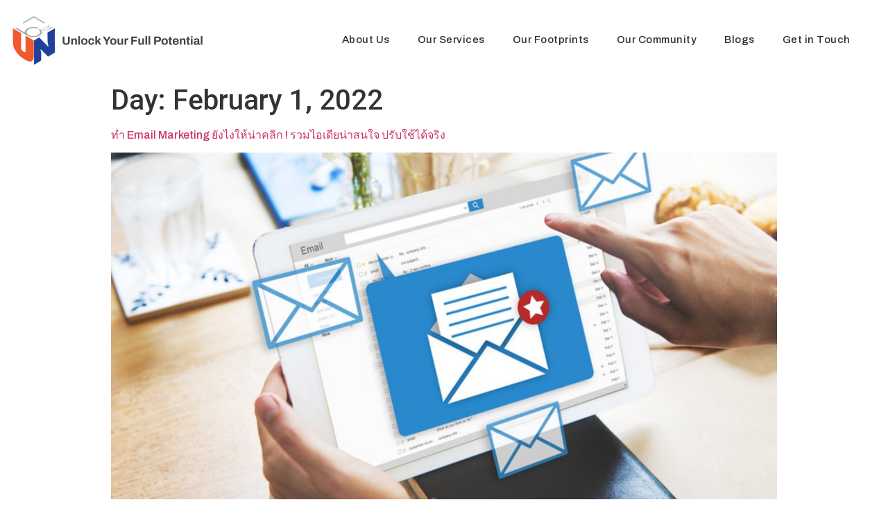

--- FILE ---
content_type: text/css
request_url: https://www.unboxbkk.com/wp-content/uploads/elementor/css/post-6.css?ver=1690814722
body_size: 725
content:
.elementor-kit-6{--e-global-color-primary:#F25A2C;--e-global-color-secondary:#1431A6;--e-global-color-text:#444444;--e-global-color-accent:#BEF58C;--e-global-color-36e6bf8:#00000099;--e-global-typography-primary-font-family:"Archivo";--e-global-typography-primary-font-weight:600;--e-global-typography-primary-letter-spacing:0.5px;--e-global-typography-secondary-font-family:"Prompt";--e-global-typography-secondary-font-weight:400;--e-global-typography-text-font-family:"Roboto";--e-global-typography-text-font-weight:400;--e-global-typography-accent-font-family:"Roboto";--e-global-typography-accent-font-weight:500;--e-global-typography-4cd675b-font-family:"Archivo";--e-global-typography-4cd675b-font-size:24px;--e-global-typography-4cd675b-font-weight:600;--e-global-typography-4cd675b-line-height:1.5em;--e-global-typography-4cd675b-letter-spacing:1px;--e-global-typography-0d94c97-font-family:"Archivo";--e-global-typography-0d94c97-font-size:20px;--e-global-typography-0d94c97-font-weight:400;--e-global-typography-0d94c97-line-height:1.5em;--e-global-typography-0d94c97-letter-spacing:1px;--e-global-typography-65299df-font-family:"Archivo";--e-global-typography-65299df-font-size:1.8em;--e-global-typography-65299df-font-weight:600;--e-global-typography-65299df-letter-spacing:0.5px;--e-global-typography-33220d3-font-family:"Roboto";--e-global-typography-33220d3-font-weight:400;--e-global-typography-59391f3-font-family:"Archivo";--e-global-typography-59391f3-font-size:60px;--e-global-typography-59391f3-font-weight:900;--e-global-typography-59391f3-line-height:1.2em;--e-global-typography-59391f3-letter-spacing:2px;--e-global-typography-b499038-font-size:15px;--e-global-typography-b499038-font-weight:300;--e-global-typography-a042ceb-font-size:15px;--e-global-typography-a042ceb-font-weight:300;--e-global-typography-a042ceb-letter-spacing:4px;--e-global-typography-ec75034-font-family:"Archivo";--e-global-typography-ec75034-font-size:60px;--e-global-typography-ec75034-font-weight:600;--e-global-typography-ec75034-line-height:1.2em;--e-global-typography-ec75034-letter-spacing:2px;}.elementor-kit-6 h2{color:var( --e-global-color-text );font-family:"Archivo", Sans-serif;font-size:16px;}.elementor-section.elementor-section-boxed > .elementor-container{max-width:1140px;}.e-con{--container-max-width:1140px;}.elementor-widget:not(:last-child){margin-bottom:20px;}.elementor-element{--widgets-spacing:20px;}{}h1.entry-title{display:var(--page-title-display);}.elementor-kit-6 e-page-transition{background-color:#FFBC7D;}.site-header{padding-right:0px;padding-left:0px;}.site-header .site-branding .site-logo img{width:80px;max-width:80px;}@media(max-width:1024px){.elementor-kit-6{--e-global-typography-59391f3-font-size:45px;--e-global-typography-ec75034-font-size:45px;}.elementor-section.elementor-section-boxed > .elementor-container{max-width:1024px;}.e-con{--container-max-width:1024px;}}@media(max-width:767px){.elementor-kit-6{--e-global-typography-59391f3-font-size:45px;--e-global-typography-b499038-font-size:16px;--e-global-typography-a042ceb-font-size:16px;--e-global-typography-ec75034-font-size:45px;}.elementor-section.elementor-section-boxed > .elementor-container{max-width:767px;}.e-con{--container-max-width:767px;}}

--- FILE ---
content_type: text/css
request_url: https://www.unboxbkk.com/wp-content/uploads/elementor/css/post-434.css?ver=1690814723
body_size: 1042
content:
.elementor-434 .elementor-element.elementor-element-5352aec0 > .elementor-container{min-height:0px;}.elementor-434 .elementor-element.elementor-element-5352aec0 > .elementor-container > .elementor-column > .elementor-widget-wrap{align-content:center;align-items:center;}.elementor-434 .elementor-element.elementor-element-5352aec0:not(.elementor-motion-effects-element-type-background), .elementor-434 .elementor-element.elementor-element-5352aec0 > .elementor-motion-effects-container > .elementor-motion-effects-layer{background-color:#ffffff;}.elementor-434 .elementor-element.elementor-element-5352aec0{transition:background 0.3s, border 0.3s, border-radius 0.3s, box-shadow 0.3s;margin-top:0px;margin-bottom:0px;}.elementor-434 .elementor-element.elementor-element-5352aec0 > .elementor-background-overlay{transition:background 0.3s, border-radius 0.3s, opacity 0.3s;}.elementor-434 .elementor-element.elementor-element-a2413f8{text-align:center;}.elementor-434 .elementor-element.elementor-element-36eec27d > .elementor-widget-wrap > .elementor-widget:not(.elementor-widget__width-auto):not(.elementor-widget__width-initial):not(:last-child):not(.elementor-absolute){margin-bottom:0px;}.elementor-434 .elementor-element.elementor-element-5320954f .elementor-menu-toggle{margin-left:auto;background-color:rgba(0,0,0,0);border-width:0px;border-radius:0px;}.elementor-434 .elementor-element.elementor-element-5320954f .elementor-nav-menu .elementor-item{font-size:15px;font-weight:500;}.elementor-434 .elementor-element.elementor-element-5320954f .elementor-nav-menu--main .elementor-item{color:#2a302f;fill:#2a302f;padding-top:40px;padding-bottom:40px;}.elementor-434 .elementor-element.elementor-element-5320954f .elementor-nav-menu--main .elementor-item:hover,
					.elementor-434 .elementor-element.elementor-element-5320954f .elementor-nav-menu--main .elementor-item.elementor-item-active,
					.elementor-434 .elementor-element.elementor-element-5320954f .elementor-nav-menu--main .elementor-item.highlighted,
					.elementor-434 .elementor-element.elementor-element-5320954f .elementor-nav-menu--main .elementor-item:focus{color:var( --e-global-color-secondary );fill:var( --e-global-color-secondary );}.elementor-434 .elementor-element.elementor-element-5320954f .elementor-nav-menu--main:not(.e--pointer-framed) .elementor-item:before,
					.elementor-434 .elementor-element.elementor-element-5320954f .elementor-nav-menu--main:not(.e--pointer-framed) .elementor-item:after{background-color:var( --e-global-color-primary );}.elementor-434 .elementor-element.elementor-element-5320954f .e--pointer-framed .elementor-item:before,
					.elementor-434 .elementor-element.elementor-element-5320954f .e--pointer-framed .elementor-item:after{border-color:var( --e-global-color-primary );}.elementor-434 .elementor-element.elementor-element-5320954f .e--pointer-framed .elementor-item:before{border-width:5px;}.elementor-434 .elementor-element.elementor-element-5320954f .e--pointer-framed.e--animation-draw .elementor-item:before{border-width:0 0 5px 5px;}.elementor-434 .elementor-element.elementor-element-5320954f .e--pointer-framed.e--animation-draw .elementor-item:after{border-width:5px 5px 0 0;}.elementor-434 .elementor-element.elementor-element-5320954f .e--pointer-framed.e--animation-corners .elementor-item:before{border-width:5px 0 0 5px;}.elementor-434 .elementor-element.elementor-element-5320954f .e--pointer-framed.e--animation-corners .elementor-item:after{border-width:0 5px 5px 0;}.elementor-434 .elementor-element.elementor-element-5320954f .e--pointer-underline .elementor-item:after,
					 .elementor-434 .elementor-element.elementor-element-5320954f .e--pointer-overline .elementor-item:before,
					 .elementor-434 .elementor-element.elementor-element-5320954f .e--pointer-double-line .elementor-item:before,
					 .elementor-434 .elementor-element.elementor-element-5320954f .e--pointer-double-line .elementor-item:after{height:5px;}.elementor-434 .elementor-element.elementor-element-5320954f .elementor-nav-menu--dropdown a, .elementor-434 .elementor-element.elementor-element-5320954f .elementor-menu-toggle{color:#000000;}.elementor-434 .elementor-element.elementor-element-5320954f .elementor-nav-menu--dropdown{background-color:#f2f2f2;}.elementor-434 .elementor-element.elementor-element-5320954f .elementor-nav-menu--dropdown a:hover,
					.elementor-434 .elementor-element.elementor-element-5320954f .elementor-nav-menu--dropdown a.elementor-item-active,
					.elementor-434 .elementor-element.elementor-element-5320954f .elementor-nav-menu--dropdown a.highlighted,
					.elementor-434 .elementor-element.elementor-element-5320954f .elementor-menu-toggle:hover{color:#00ce1b;}.elementor-434 .elementor-element.elementor-element-5320954f .elementor-nav-menu--dropdown a:hover,
					.elementor-434 .elementor-element.elementor-element-5320954f .elementor-nav-menu--dropdown a.elementor-item-active,
					.elementor-434 .elementor-element.elementor-element-5320954f .elementor-nav-menu--dropdown a.highlighted{background-color:#ededed;}.elementor-434 .elementor-element.elementor-element-5320954f .elementor-nav-menu--dropdown .elementor-item, .elementor-434 .elementor-element.elementor-element-5320954f .elementor-nav-menu--dropdown  .elementor-sub-item{font-size:15px;}.elementor-434 .elementor-element.elementor-element-5320954f div.elementor-menu-toggle{color:#000000;}.elementor-434 .elementor-element.elementor-element-5320954f div.elementor-menu-toggle svg{fill:#000000;}.elementor-434 .elementor-element.elementor-element-5320954f div.elementor-menu-toggle:hover{color:#00ce1b;}.elementor-434 .elementor-element.elementor-element-5320954f div.elementor-menu-toggle:hover svg{fill:#00ce1b;}.elementor-434 .elementor-element.elementor-element-5320954f{--nav-menu-icon-size:25px;}.elementor-434 .elementor-element.elementor-element-5320954f > .elementor-widget-container{margin:0px 0px 0px 0px;}.elementor-434 .elementor-element.elementor-element-ad86448{width:auto;max-width:auto;top:28px;}body:not(.rtl) .elementor-434 .elementor-element.elementor-element-ad86448{left:83px;}body.rtl .elementor-434 .elementor-element.elementor-element-ad86448{right:83px;}@media(min-width:768px){.elementor-434 .elementor-element.elementor-element-1d42f683{width:25.016%;}.elementor-434 .elementor-element.elementor-element-36eec27d{width:72.3%;}.elementor-434 .elementor-element.elementor-element-1170ee95{width:2.684%;}}@media(max-width:1024px){.elementor-434 .elementor-element.elementor-element-5352aec0{padding:30px 20px 30px 20px;}.elementor-434 .elementor-element.elementor-element-5320954f .elementor-nav-menu--main > .elementor-nav-menu > li > .elementor-nav-menu--dropdown, .elementor-434 .elementor-element.elementor-element-5320954f .elementor-nav-menu__container.elementor-nav-menu--dropdown{margin-top:45px !important;}}@media(max-width:767px){.elementor-434 .elementor-element.elementor-element-5352aec0{padding:20px 20px 20px 20px;}.elementor-434 .elementor-element.elementor-element-1d42f683{width:50%;}.elementor-434 .elementor-element.elementor-element-36eec27d{width:35%;}.elementor-434 .elementor-element.elementor-element-5320954f .elementor-nav-menu--main > .elementor-nav-menu > li > .elementor-nav-menu--dropdown, .elementor-434 .elementor-element.elementor-element-5320954f .elementor-nav-menu__container.elementor-nav-menu--dropdown{margin-top:35px !important;}body:not(.rtl) .elementor-434 .elementor-element.elementor-element-ad86448{left:0px;}body.rtl .elementor-434 .elementor-element.elementor-element-ad86448{right:0px;}.elementor-434 .elementor-element.elementor-element-ad86448{top:13px;}.elementor-434 .elementor-element.elementor-element-1170ee95{width:15%;}}

--- FILE ---
content_type: text/css
request_url: https://www.unboxbkk.com/wp-content/uploads/elementor/css/post-26.css?ver=1690814723
body_size: 710
content:
.elementor-26 .elementor-element.elementor-element-1264a7e7 > .elementor-container{min-height:90px;}.elementor-26 .elementor-element.elementor-element-1264a7e7 > .elementor-container > .elementor-column > .elementor-widget-wrap{align-content:center;align-items:center;}.elementor-26 .elementor-element.elementor-element-1264a7e7{border-style:dotted;border-width:1px 0px 0px 0px;border-color:#d6d6d6;transition:background 0.3s, border 0.3s, border-radius 0.3s, box-shadow 0.3s;}.elementor-26 .elementor-element.elementor-element-1264a7e7 > .elementor-background-overlay{transition:background 0.3s, border-radius 0.3s, opacity 0.3s;}.elementor-26 .elementor-element.elementor-element-df2062e{text-align:right;}.elementor-26 .elementor-element.elementor-element-df2062e .elementor-heading-title{font-family:"Archivo", Sans-serif;font-size:18px;font-weight:600;}.elementor-26 .elementor-element.elementor-element-2bbf6fb .elementor-repeater-item-2696cc5.elementor-social-icon{background-color:var( --e-global-color-primary );}.elementor-26 .elementor-element.elementor-element-2bbf6fb .elementor-repeater-item-f4bd56c.elementor-social-icon{background-color:var( --e-global-color-secondary );}.elementor-26 .elementor-element.elementor-element-2bbf6fb .elementor-repeater-item-0663acd.elementor-social-icon{background-color:#00B900;}.elementor-26 .elementor-element.elementor-element-2bbf6fb{--grid-template-columns:repeat(0, auto);--icon-size:20px;--grid-column-gap:10px;--grid-row-gap:0px;}.elementor-26 .elementor-element.elementor-element-2bbf6fb .elementor-widget-container{text-align:right;}.elementor-26 .elementor-element.elementor-element-4c1f9a65{text-align:center;width:100%;max-width:100%;}.elementor-26 .elementor-element.elementor-element-4c1f9a65 .elementor-heading-title{color:#444444;font-size:13px;font-weight:300;}.elementor-26 .elementor-element.elementor-element-2f0d4fbf{--grid-template-columns:repeat(0, auto);--icon-size:16px;--grid-column-gap:22px;--grid-row-gap:0px;}.elementor-26 .elementor-element.elementor-element-2f0d4fbf .elementor-widget-container{text-align:right;}.elementor-26 .elementor-element.elementor-element-2f0d4fbf .elementor-social-icon{background-color:rgba(255,255,255,0);--icon-padding:0em;}.elementor-26 .elementor-element.elementor-element-2f0d4fbf .elementor-social-icon i{color:rgba(0,0,0,0.32);}.elementor-26 .elementor-element.elementor-element-2f0d4fbf .elementor-social-icon svg{fill:rgba(0,0,0,0.32);}.elementor-26 .elementor-element.elementor-element-2f0d4fbf .elementor-social-icon:hover{background-color:rgba(255,255,255,0);}.elementor-26 .elementor-element.elementor-element-2f0d4fbf .elementor-social-icon:hover i{color:#211e1d;}.elementor-26 .elementor-element.elementor-element-2f0d4fbf .elementor-social-icon:hover svg{fill:#211e1d;}@media(min-width:768px){.elementor-26 .elementor-element.elementor-element-2fca0ec3{width:97.456%;}.elementor-26 .elementor-element.elementor-element-19c0ba95{width:2.066%;}}@media(max-width:1024px){.elementor-26 .elementor-element.elementor-element-1264a7e7{padding:10px 20px 10px 20px;}}@media(max-width:767px){.elementor-26 .elementor-element.elementor-element-1264a7e7{padding:20px 20px 0px 20px;}.elementor-26 .elementor-element.elementor-element-4c1f9a65{text-align:center;}.elementor-26 .elementor-element.elementor-element-4c1f9a65 .elementor-heading-title{line-height:19px;}.elementor-26 .elementor-element.elementor-element-2f0d4fbf .elementor-widget-container{text-align:center;}.elementor-26 .elementor-element.elementor-element-2f0d4fbf{--icon-size:20px;}.elementor-26 .elementor-element.elementor-element-2f0d4fbf > .elementor-widget-container{padding:0px 0px 20px 0px;}}